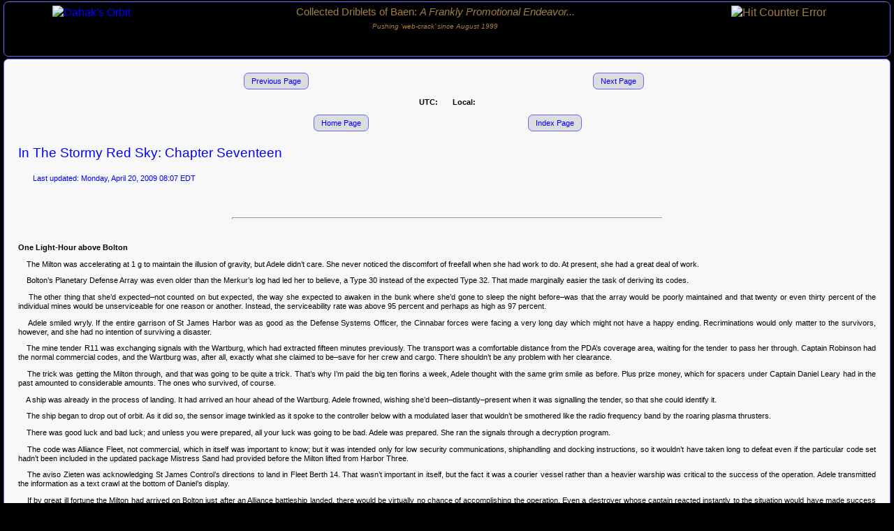

--- FILE ---
content_type: text/html; charset=UTF-8
request_url: https://jiltanith.thefifthimperium.com/site/archivepage/InTheStormyRedSky/17/-nonav/6/
body_size: 13525
content:
<!DOCTYPE html>
<html xmlns="http://www.w3.org/1999/xhtml">
<!--


                              `````````````````````````````````           ``````````            ``````````           `````````````````````````````````                              
          `````                                    ``````````        `````` ```````              ``````` ``````        ``````````                                    `````          
      ````````````````````````````````````````` ``                  ```````````````      ``      ````````````````                 `` `````````````````````````````````````````      
   `````````````````````````````````````````````````````````         ``        `     ``````````     `        ``         `````````````````````````````````````````````````````````   
  ````````````````````````````````                          ````              ```     `` `` ``     ```              ````                          ````````````````````````````````  
                                               ````````````                   ```     ````````     ```                   ````````````                                               
                                  ``````````````````         ````              ```     ``````     ````             ````         ```````````````````                                 
                    `````````````````````````          ```````     ``          ```      ````      ```          ``     ```````          `````````````````````````                    
              ````````````````````````            `````````     ````             `      ````      `             ````     `````````            ````````````````````````              
                 `````````````               ```````````      `````   ```      ````      ``       ```      ```   `````      ```````````               `````````````                 
                    ```                ``````````````      ``````   ````   `   ````     ````     ````    `  ````   ``````      ``````````````                ```                    
                                   ```````````````         ````    ````   ``   ````     ````     ````   ``   ````    ````         ````````````````                                  
                                      `````````                  ``````   ``   ``  `    ````    `   `   ```  ``````                  `````````                                      
                                          ``                      ````   ```     ```   ``````   ```     ```   ````                      ``                                          
                                                                    `    ```   ``````  ``````  ``````   ````   `                                                                    
                                                                        ````    ````    ````    `````   ````                                                                        
                                                                         ````   ```  ```    ```  ```   ````                                                                         
                                                                           ``    `  ````````````  ``   ``                                                                           
                                                                                   ``````````````                                                                                   
                                                                                  ````````````````                                                                                  
                                                                                  ````````````````                                                                                  
                                                                                   ``````````````                                                                                   
                                                                                    ````````````                                                                                    
                                                                                  `` ``````````  `                                                                                  
                                                                                 ```  ````````  ```                                                                                 
                                                                                `````  ``` ``  `````                                                                                
                                                                                ````    `  `    ```` ``                                                                             
                                                                                   ```        ```    ```                                                                            
                                                                                                    ``                                                                              
                                                                                                    `  ``                                                                           
                                                                                                     `````                                                                          
                                                                             ``                      `````                                                                          
                                                                                                        ``                                                                          
                                                                                                      ```                                                                           
                                                                              `                         ``                                                                          
                                                                                                    `````                                                                           
                                                                                `                  `````                                                                            
                                                                                 `                   ``                                                                             
                                                                                   ````      ```````                                                                                
                                                                                      ````  `````                                                                                   
-->
<head>

<script data-ad-client="ca-pub-9205851632856200" async src="https://pagead2.googlesyndication.com/pagead/js/adsbygoogle.js"></script>
<title>Collected Driblets of Baen: A Frankly Promotional Endeavor...</title>
<base href="https://jiltanith.thefifthimperium.com/" />
<meta name="keywords" content="Dahak, Dahak's Orbit, Fifth Imperium, The Fifth Imperium, Baen Books, Book Samples, Book Snippets, Snippets, eBooks, book preview, book previews, Webscription, Webscriptions, Weber, Flint, Drake, Ringo, Freer, Taylor" />
<meta name="description" content="Dahak's Orbit. Preview samples of upcoming book releases." />
<meta http-equiv="Content-type" content="text/html; charset=utf-8" />

<link href="https://jiltanith.thefifthimperium.com/images/favicon.ico" rel="shortcut icon" type="image/ico" />

<link href="https://jiltanith.thefifthimperium.com/apple-touch-icon.png" rel="icon" />
<link href="https://jiltanith.thefifthimperium.com/apple-touch-icon-57x57.png" sizes="57x57" rel="apple-touch-icon" />
<link href="https://jiltanith.thefifthimperium.com/apple-touch-icon-72x72.png" sizes="72x72" rel="apple-touch-icon" />
<link href="https://jiltanith.thefifthimperium.com/apple-touch-icon-114x114.png" sizes="114x114" rel="apple-touch-icon" />
<link href="https://jiltanith.thefifthimperium.com/images/apple-touch-icon-129x129.png" sizes="129x129" rel="apple-touch-icon" />
<link href="https://jiltanith.thefifthimperium.com/site/rss" rel="alternate" type="application/rss+xml" title="Collected Driblets of Dahak's Orbit at the Fifth Imperium" />

<script language="JavaScript" type="text/javascript" src="https://jiltanith.thefifthimperium.com/js/jquery-1.7.1.min.js"></script>
<script language="JavaScript" type="text/javascript" src="https://jiltanith.thefifthimperium.com/js/jquery.jclock.js"></script>
<script language="JavaScript" type="text/javascript" src="https://jiltanith.thefifthimperium.com/js/chapterpage_clock.js"></script>
<script language="JavaScript" type="text/javascript" src="https://jiltanith.thefifthimperium.com/js/jquery.copy.js"></script>
<script language="JavaScript" type="text/javascript" src="https://jiltanith.thefifthimperium.com/js/clipboard.js"></script>
<script language="JavaScript" type="text/javascript" src="https://jiltanith.thefifthimperium.com/js/jquery.corners.min.js"></script>
<script language="JavaScript" type="text/javascript">
<!-- //

	var mozborderAvailable = false;
	$(document).ready( function(){
		try {
			if (typeof(document.body.style.MozBorderRadius) !== "undefined") {
				mozborderAvailable = true;
			}
		} catch(err) {}
		if ( mozborderAvailable ) {
		} else {
		  if ( navigator.appCodeName !== 'Mozilla' ) {
			  alert( 'Rounding corners!' );
				$('.rounded').corners("7px");
			}
		}
	});
	var base_url = 'https://jiltanith.thefifthimperium.com/';
	var parameters = '-nonav';

// -->
</script>

<style type="text/css">
/* Site-wide CI style */

body, html {
	margin: 0px;
	margin-top: 1px;
	margin-bottom: 0px;
	padding: 0px;
	background-color: #000;
	color: #A67D3D;
	color: #FF0000;
	color: #CCCCFF;
	width: 100%;
	font-family: Arial, sans-serif;
}

#outercontainer {
	margin-left: 5px;
	margin-right: 5px;
	margin-top: 0px;
	margin-bottom: 0px;
	background-color: #000000;
	/*  width: 100%; */
	min-height: 200px;
	clear: both;
}

/* Masking based on http://matthewjamestaylor.com/blog/ultimate-2-column-left-menu-pixels.htm */

.colmask {
	position: relative; /* This fixes the IE7 overflow hidden bug and stops the layout jumping out of place */
	clear: both;
	float: left;
	width: 100%; /* width of whole page */
	overflow: hidden; /* This chops off any overhanging divs */
	margin-bottom: 0px;
}

/* 2 column left menu settings */
.leftmenu {
	background: #000000;
}

.leftmenu .colright {
	float: left;
	width: 200%;
	position: relative;
	left: 0px;
	background: #000000;
}

.leftmenu .col1wrap {
	float: right;
	width: 50%;
	position: relative;
	right: 0px;
	padding-bottom: 3px;
}

/*
.col1 {
  overflow: auto;
}
*/

.colright {
//  margin-right: 5px;
}

.autoscroll {
	overflow: auto;
}

.aligncenter {
	margin: 0 auto;
}

.leftmenu .col1 {
	margin: 0px 0px 0px 0px;
	position: relative;
	right: 100%;
	overflow: hidden;
}

.leftmenu .col2 {
	float: left;
	width: 0px;
	position: relative;
	right: 0px;
}

.noborder {
	border: 0px;
}

.links {
	font-family: monospace;
	font-size: 8pt;
	text-align: justify;
}

a {
	text-decoration: none
}

a:link {
	color: blue;
}

a:active {
	color: yellow;
}

a:visited {
	color: green;
}

a:hover {
	color: white;
	text-decoration: underline;
}

.warning {
	color: red;
	font-family: Arial, sans-serif;
	font-weight: bold;
	font-size: 11pt;
}

.clear {
	clear: both;
}

.roundedXX {
	-moz-border-radius: 20px;
	-webkit-border-radius: 20px;
	-khtml-border-radius: 20px;
	border-radius: 20px;
}

.allsitenotices {
	background-color: #FFFFCC;
	margin: 10px;
	padding: 10px;

	font-family: Arial, sans-serif;
	font-size: 8pt;
	line-height: 125%;

  text-align: left;
	border: 1px solid #6666FF;
	-webkit-border-radius: 7px;
	-moz-border-radius: 7px;
	-khtml-border-radius: 7px;
	border-radius: 7px;

}/* Site Header style */

#header {
/*  height: 76px;
  max-height: 76px; */
/*  width:  -2px; */
  color: #FFFF00;
  background-color: #000000;
  background: #000;
  background-image: none;
  font-family: Arial, sans-serif;
  font-size: 12pt;
  font-weight: normal;
  margin-top: 0px;
  margin-left: 0%;
  margin-right: 0%;
  margin-bottom: 3px;
  padding: 0px;
  min-height: 77px;
  clear: both;
  border: 1px solid #6666FF;
  -webkit-border-radius: 7px;
  -moz-border-radius: 7px;
  -khtml-border-radius: 7px;
  border-radius: 7px;

}

#headerinner {
  width: 100%;
  margin: 0 auto;
  color: #A67D3D;
/*  clear: both; */
}

#headerleft {
  width: 19%;
  margin: 5px;
  font-family: Arial, sans-serif;
  font-size: 12pt;
  line-height: 125%;
  text-align: center;
  float: left;
}

#headercenter {
  width: 57%;
  margin: 5px;
  font-family: "Arial Rounded MT Bold", Arial, sans-serif;
  font-size: 11pt;
  line-height: 125%;
  text-align: center;
  float: left;
}

#headerright {
  width: 19%;
  margin: 5px;
  font-family: Arial, sans-serif;
  font-size: 12pt;
  line-height: 125%;
  text-align: center;
  float: left;
}
/* Site Page CI style */

#mainbody {
  background-color: #F8F8F8;
  color: #000000;

  padding: 20px;
/*  font-family: "Arial Rounded MT Bold", Arial, sans-serif; */
  font-family: Arial, sans-serif;
  font-size: 8pt;
  line-height: 125%;

  text-align: justify;
  border: 1px solid #6666FF;
  -webkit-border-radius: 7px;
  -moz-border-radius: 7px;
  -khtml-border-radius: 7px;
  border-radius: 7px;

}

.clockdisplay {
  margin: 0px auto;
  font-family: Verdana, Arial, sans-serif;
  font-size: 8pt;
  font-weight: bold;
  text-align: center;
}

.clocklead{
  font-family: Verdana, Arial, sans-serif;
  font-size: 8pt;
  font-weight: bold;
  text-align: center;
}

.clockdetail{
  color: #FF0000;
  font-family: Verdana, Arial, sans-serif;
  font-size: 8pt;
  font-weight: bold;
  text-align: center;
}

.sitenoticedate {
  font-weight: bold;
}

.sitenoticeentry {
  margin-left: 5%;
  margin-right: 5%;
  font-size: inherit;
}

p.footer {
  font-family: Verdana, Arial, sans-serif;
  font-size: 8pt;
  text-align: center;
}

p.gallery {
  font-family: Verdana, Arial, sans-serif;
  text-align: justify;
  color: blue;
}

p.detail {
  font-family: Arial, sans-serif;
  font-size: 8pt;
  text-align: center;
}

h1 {
  font-family: Verdana, Arial, sans-serif;
  font-size: 14pt;
  font-weight: normal;
  color: blue;
}

h6 {
  font-family: Verdana, Arial, sans-serif;
  font-size: 8pt;
  font-weight: normal;
  color: blue;
}


.divhighlight {
  font-family: Verdana, Arial, sans-serif;
  font-size: 8pt;
  line-height: 125%;
  text-align: justify;
/*  background-color: #FFCC66; */
/*  background-color: #FFCC99; */
  background-color: #DDFFDD;
  margin-left: 10%;
  margin-right: 10%;
  padding: 1em;
  border: 1px solid #6666FF;
  -webkit-border-radius: 7px;
  -moz-border-radius: 7px;
}

td {
  font-family: Verdana, Arial, sans-serif;
  font-size: 10pt;
  font-weight: normal;
}

a {
  text-decoration: none
}

a:link {
  font-family: Verdana, Arial, sans-serif;
  color: blue;
}

a:active {
  font-family: Verdana, Arial, sans-serif;
  color: yellow;
}

a:visited {
  font-family: Verdana, Arial, sans-serif;
  color: green;
}

a:hover {
  font-family: Verdana, Arial, sans-serif;
  color: red;
  text-decoration: none;
}

.link {
  font-size: 8pt;
  text-decoration: none;
  padding: 5px 10px;
  background-color: #DDD;
  border: 1px solid #6666FF;
  -webkit-border-radius: 7px;
  -moz-border-radius: 7px;
}

.link:hover {
  font-size: 8pt;
  text-decoration: none;
  padding: 5px 10px;
  background-color: #EEE;
  border: 1px solid #6666FF;
  -webkit-border-radius: 7px;
  -moz-border-radius: 7px;
}
/* Site Navbar CI style */

#navbar {
/*  position: relative;
  width: 200px;
  left: 0px;
 */
  color: #000000;
  background-color: #C0C0C0;
  background-image: none;
  font-family: Arial, sans-serif;
  font-size: 9pt;
  font-weight: normal;
  text-align: center;
  padding: 10px;
  margin-bottom: 3px;
  border: 1px solid #6666FF;
  -webkit-border-radius: 7px;
  -moz-border-radius: 7px;
  -khtml-border-radius: 7px;
  border-radius: 7px;
}

p.nav {
  font-family: Arial, sans-serif;
  font-size: 11pt;
/*  line-height: 125%; */
  text-align: justify;

/* Do rounding (native in Firefox and Safari) */

}

table.nav {
  background-color: #C0C0C0;
}

td.nav {
  font-family: Arial, sans-serif;
  font-size: 10pt;
  font-weight: normal;
  background-image: none;
  margin-top: 0%;
  margin-left: 0%;
  margin-right: 0%;
  margin-bottom: 0%;
  text-align: center;
}

.captiondiv {
  font-family: Arial, sans-serif;
  font-size: 8pt;
  font-weight: normal;
  background-image: none;
  margin-top: 0%;
  margin-left: 0%;
  margin-right: 0%;
  margin-bottom: 0%;
  text-align: center;
}

.slider {
	float: left;
	left: -5000px;
	margin: 15px;
	position: relative;
	visibility: hidden;
}


/************************************************
	      JCAROUSEL LITE
************************************************/

#list {
	height: 130px;
	width: 175px;
	margin: 0px auto;
}

.slider ul {
	height: 130px;
	width: 170px;
}

.slider ul li {
	padding: 0 5px;
}

.slider ul li img {
	cursor: pointer;
/*	height:200px; */
	padding-top: 3px;
/*	width:120px; */
	margin: 0 auto;
}

.prev {
	cursor: pointer;
	float: left;
	padding-top: 40px;
  width: 26px;
}

.next {
	cursor:pointer;
	float:right;
	padding-top:40px;
  width: 26px;
}

/************************************************
	      CAPTIFY CAPTION
************************************************/

.caption-top, .caption-bottom {
	background: #000000;
	color: #ffffff;
	cursor: default;
	padding: 2px;
	font-size: 10pt;
	text-align: center;
}

.caption-top {
	border-width: 0px;
}

.caption-bottom {
	border-width: 0px;
}

.caption a, .caption a {
	background: #000;
/*	border: none; */
	text-decoration: none;
	padding: 2px;
}

.caption a:hover, .caption a:hover {
	background: #202020;
}

/*
  Paging
*/
.pageBar {
/*
  background:#808080;
  border:1px solid red;
*/
}

.pageBarItem {
  padding: 1px 1px 1px 1px;
  background: #e0e0e0;
  border: 1px solid #000000;
}

.pageBarItem:hover {
  background: #66FFFF;
}
/* Site Footer style */

#footer {
  background-color: #000000;
  color: #A67D3D;
  margin-top: 5px;
  margin-left: 0;
  margin-right: 0;
  margin-bottom: 5px;

  padding: 10px;
  font-family: "Arial Rounded MT Bold", Arial, sans-serif;
  font-size: 7pt;
  line-height: 125%;

  text-align: center;
  border: 1px solid #6666FF;
  -webkit-border-radius: 7px;
  -moz-border-radius: 7px;
  -khtml-border-radius: 7px;
  border-radius: 7px;
  clear: both;
}

.footer a {
  text-decoration: none
}

.footer a:link {
  color: green;
}

.footer a:active {
  color: yellow;
}

.footer a:visited {
  color: green;
}

.footer a:hover {
  color: red;
  text-decoration: underline;
}



</style>

</head>
<body>
<div id="outercontainer">
<!-- BEGIN SITE HEADER SECTION -->
  <div id="header" class="rounded">
    <div id="headerinner">
      <script type="text/javascript" language="javascript" src="https://jiltanith.thefifthimperium.com/js/awstats_misc_tracker.js"></script>
      <noscript><img src="https://jiltanith.thefifthimperium.com/js/awstats_misc_tracker.js?nojs=y" height="0" width="0" border="0" style="display: none" alt="" /></noscript>
      <div id="headerleft">
        <a href="/site/home/-nonav/"><img src="https://jiltanith.thefifthimperium.com/images/Dahak_header.jpg" alt="Dahak's Orbit" border="0" width="50" height="49" /></a>
      </div>
      <div id="headercenter">
        Collected Driblets of Baen: <em>A Frankly Promotional Endeavor...</em><small><br /><small><em>Pushing &#8216;web-crack&#8217; since August 1999</em></small></small>
      </div>
      <div id="headerright">
        <img src="https://jiltanith.thefifthimperium.com/_Counters/jpbcount.php?link=BookSamples&amp;style=timex" alt="Hit Counter Error" />
      </div>
      <div class="clear"></div>
    </div> <!-- #headerinner -->
  </div> <!-- #header -->
<!-- END SITE HEADER SECTION -->
<!-- BEGIN TWO-COLUMN CONTAINER -->
  <div class="colmask leftmenu">
    <div class="colright">
      <div class="col1wrap">
<!-- BEGIN MAIN BODY VIEW ABOUT -->
        <div class="col1">
          <div id="mainbody" class="rounded">
            <div class="pageliner">
              <!-- center -->
              <table border="0" cellpadding="2" width="80%" align="center">
                <tr>
                  <td width="50%" align="center"><a href="https://jiltanith.thefifthimperium.com/site/archivepage/InTheStormyRedSky/16/-nonav/6/" title="Previous Page" class="link">Previous Page</a></td>
                  <td width="50%" align="center"><a href="https://jiltanith.thefifthimperium.com/site/archivepage/InTheStormyRedSky/18/-nonav/6/" title="Next Page" class="link">Next Page</a></td>
                </tr>
              </table>
              <!-- /center -->
              <br />
              <div class="clockdisplay">
                <span class="clocklead">UTC: </span>
                <span id="clockutc" class="clockdetail"></span>
&nbsp;&nbsp;&nbsp;&nbsp;&nbsp;
                <span class="clocklead">Local: </span>
                <span id="clocklocal" class="clockdetail"></span>
              </div>
<br />
<table style="width: 50%;margin: 0px auto;">
  <tr>
    <td style="text-align: center;">
      <a href="https://jiltanith.thefifthimperium.com/site/archivehome/-nonav/6/" class="link">Home Page</a>
    </td>
    <td style="text-align: center;">
      <a href="https://jiltanith.thefifthimperium.com/site/archivebook/InTheStormyRedSky/-nonav/6/" class="link">Index Page</a>
    </td>
  </tr>
</table>
<script type="text/JavaScript" language="JavaScript">
<!-- //
  src = 'images/bookpage-watermark-gray.gif';
  $('.pageliner').css('background','url(' + src + ') center center no-repeat');
  $('.pageliner').css('backgroundColor','#F8F8F8');
  $('.pageliner').css('backgroundAttachment','fixed');
// -->
</script>
<br />
<button id="clipbutton" onclick="ClipBoard();" style="float: right;display:none;">Copy to Clipboard</button>
<h1>In The Stormy Red Sky: Chapter Seventeen</h1>
<h6>&nbsp;&nbsp;&nbsp;&nbsp;&nbsp;&nbsp; Last updated: Monday, April 20, 2009 08:07 EDT</h6>
<p>&nbsp;</p>
<hr style="border: 1; height: 1px; width: 50%; color=#000000;" />
<p>&nbsp;</p>
<div id="clipzone">

<p><b>One Light-Hour above Bolton</b></p>

<p>&nbsp;&nbsp;&nbsp; The Milton was accelerating at 1 g to maintain the illusion of gravity, but Adele didn&#8217;t care. She never noticed the discomfort of freefall when she had work to do. At present, she had a great deal of work.</p>

<p>&nbsp;&nbsp;&nbsp; Bolton&#8217;s Planetary Defense Array was even older than the Merkur&#8217;s log had led her to believe, a Type 30 instead of the expected Type 32. That made marginally easier the task of deriving its codes.</p>

<p>&nbsp;&nbsp;&nbsp; The other thing that she&#8217;d expected&#8211;not counted on but expected, the way she expected to awaken in the bunk where she&#8217;d gone to sleep the night before&#8211;was that the array would be poorly maintained and that twenty or even thirty percent of the individual mines would be unserviceable for one reason or another. Instead, the serviceability rate was above 95 percent and perhaps as high as 97 percent.</p>

<p>&nbsp;&nbsp;&nbsp; Adele smiled wryly. If the entire garrison of St James Harbor was as good as the Defense Systems Officer, the Cinnabar forces were facing a very long day which might not have a happy ending. Recriminations would only matter to the survivors, however, and she had no intention of surviving a disaster.</p>

<p>&nbsp;&nbsp;&nbsp; The mine tender R11 was exchanging signals with the Wartburg, which had extracted fifteen minutes previously. The transport was a comfortable distance from the PDA&#8217;s coverage area, waiting for the tender to pass her through. Captain Robinson had the normal commercial codes, and the Wartburg was, after all, exactly what she claimed to be&#8211;save for her crew and cargo. There shouldn&#8217;t be any problem with her clearance.</p>

<p>&nbsp;&nbsp;&nbsp; The trick was getting the Milton through, and that was going to be quite a trick. That&#8217;s why I&#8217;m paid the big ten florins a week, Adele thought with the same grim smile as before. Plus prize money, which for spacers under Captain Daniel Leary had in the past amounted to considerable amounts. The ones who survived, of course.</p>

<p>&nbsp;&nbsp;&nbsp; A ship was already in the process of landing. It had arrived an hour ahead of the Wartburg. Adele frowned, wishing she&#8217;d been&#8211;distantly&#8211;present when it was signalling the tender, so that she could identify it.</p>

<p>&nbsp;&nbsp;&nbsp; The ship began to drop out of orbit. As it did so, the sensor image twinkled as it spoke to the controller below with a modulated laser that wouldn&#8217;t be smothered like the radio frequency band by the roaring plasma thrusters.</p>

<p>&nbsp;&nbsp;&nbsp; There was good luck and bad luck; and unless you were prepared, all your luck was going to be bad. Adele was prepared. She ran the signals through a decryption program.</p>

<p>&nbsp;&nbsp;&nbsp; The code was Alliance Fleet, not commercial, which in itself was important to know; but it was intended only for low security communications, shiphandling and docking instructions, so it wouldn&#8217;t have taken long to defeat even if the particular code set hadn&#8217;t been included in the updated package Mistress Sand had provided before the Milton lifted from Harbor Three.</p>

<p>&nbsp;&nbsp;&nbsp; The aviso Zieten was acknowledging St James Control&#8217;s directions to land in Fleet Berth 14. That wasn&#8217;t important in itself, but the fact it was a courier vessel rather than a heavier warship was critical to the success of the operation. Adele transmitted the information as a text crawl at the bottom of Daniel&#8217;s display.</p>

<p>&nbsp;&nbsp;&nbsp; If by great ill fortune the Milton had arrived on Bolton just after an Alliance battleship landed, there would be virtually no chance of accomplishing the operation. Even a destroyer whose captain reacted instantly to the situation would have made success problematic.</p>

<p>&nbsp;&nbsp;&nbsp; Adele didn&#8217;t for a moment imagine that they would have aborted the mission, of course. &#8220;Virtually no chance&#8221; had in the past been chance enough, when Daniel was in command.</p>

<p>&nbsp;&nbsp;&nbsp; The cruiser&#8217;s eight-inch turrets began to rotate, setting up as many competing vibrations as a rainstorm lashing a pond. Adele scowled and lifted her feet from the deck plating. Her console&#8217;s cushions couldn&#8217;t smother the tremblers completely, but without competing inputs from the deck she could control her wands with adequate precision.</p>

<p>&nbsp;&nbsp;&nbsp; R11 signalled the Wartburg to wait while a path through the defense array was cleared. Adele had hoped that the tender would simply switch off the mines for the time required for the transport to pass through the swept area. That would be easier for the tender&#8217;s crew, quicker for all concerned, and under ordinary circumstances would be perfectly safe.</p>

<p>&nbsp;&nbsp;&nbsp; Ordinary circumstances didn&#8217;t include an RCN cruiser waiting to swoop down on the base like an avenging angel. Well, after seeing the array&#8217;s high state of readiness, Adele hadn&#8217;t expected good news on the procedures either.</p>

<p>&nbsp;&nbsp;&nbsp; The mines were small thermonuclear weapons. In the instant of dissolution they generated a magnetic lens which channeled the blast in much the way that a plasma cannon did the explosion of its smaller charge. Each mine had a propulsion system, here a simple reaction motor, which allowed it to shift orbit as required by circumstances.</p>

<p>&nbsp;&nbsp;&nbsp; The R11 sent coded signals to create a dynamic gap in the array, allowing the transport to pass through on a precisely calculated course. If they did this often&#8211;and they probably did&#8211;the mines would have to be refueled regularly, but the practice eliminated the risk that an interloper would slip in while the array was shut down.</p>

<p>&nbsp;&nbsp;&nbsp; Adele smiled as her equipment translated the tender&#8217;s signals and passed them through to the astrogation computer for processing. She had to find or deduce the keys to 218 separate mines rather than that of the single signal which would shut down the array. If she made a mistake, she and everyone else aboard the Milton would die before they knew it.</p>

<p>&nbsp;&nbsp;&nbsp; If they didn&#8217;t die, Adele would ask to see the Alliance Defense Systems Officer after Bolton had been conquered. If that officer was alive, she supposed she&#8217;d shake his or her hand.</p>

<p>&nbsp;&nbsp;&nbsp; But it would be perfectly all right with Adele Mundy if that careful bastard had died in the fighting.</p>

<p>&nbsp;</p>

<hr width="50%" size="1" />

<p>&nbsp;</p>

<p><b>Above Bolton</b></p>

<p>&nbsp;&nbsp;&nbsp; &#8220;Extracting in thirty, that is three-zero, seconds,&#8221; said Daniel, his right index and middle fingers poised over the virtual EXECUTE button. A light-hour&#8217;s hop was short, even by the standards of merchant vessels with doubtful astrogators and crews too small to handle a suit of sails capable of real subtlety.</p>

<p>&nbsp;&nbsp;&nbsp; Even so, it concentrated the mind to maneuver toward a Planetary Defense Array which would infallibly destroy a ship that extracted too close to it. &#8220;Extracting&#8211;now!&#8221; Daniel said and hammered the button.</p>

<p>&nbsp;&nbsp;&nbsp; The flip-flop from the Matrix to sidereal space was never pleasant and not infrequently nauseating. Experience didn&#8217;t help: Daniel knew spacers with forty years experience who regularly emptied their stomachs of bile, though they&#8217;d learned long since not to eat before an extraction.</p>

<p>&nbsp;&nbsp;&nbsp; Which left the question of why they hadn&#8217;t found another line of work. Well, no spacer found that question easy to answer, as Daniel knew from looking into his own heart. Spacefaring was either in the blood or it wasn&#8217;t, but those who&#8217;d caught the infection wasn&#8217;t cured simply because they couldn&#8217;t keep their breakfast down.</p>

<p>&nbsp;&nbsp;&nbsp; In the present case, extraction meant that Daniel felt a red-hot knife flay his skin away in strips, starting at his scalp and working down. It can&#8217;t have gone on for more than a second or so. His display flickered as each color switched to its complement, then switched back as the transition became complete.</p>

<p>&nbsp;&nbsp;&nbsp; Instead of a pearly glow, the main screen was a Plot-Position Indicator centered on the Milton herself. Daniel had brought the ship out within three thousand miles of the planned extraction point, excellent work if he did say&#8211;well, think&#8211;so himself.</p>

<p>&nbsp;&nbsp;&nbsp; &#8220;PDA Control, this is AFS Luetzow, requesting permission to land at St James Harbor with dispatches from General Command,&#8221; said Midshipman Cory. &#8220;Over.&#8221;</p>

<p>&nbsp;&nbsp;&nbsp; The boy&#8217;s Florentine accent would pass for that of half a dozen Alliance worlds, especially through a single-sideband transmission. Daniel thought Cory&#8217;s voice was a little higher than usual, but if anything he was drawling his words rather than rattling them out nervously.</p>

<p>&nbsp;&nbsp;&nbsp; Adele usually oversaw the work of her subordinates, especially when they were handling commo. This afternoon&#8211;ship&#8217;s time; it was six in the morning at St James Harbor&#8211;she was wholly focused on manipulating the mines of the defense array. The wands danced in her hands, and a stranger would have taken her set expression as one of cold fury.</p>

<p>&nbsp;&nbsp;&nbsp; It was really just the resting state of her face. Daniel uncomfortably aware that his friend&#8217;s resting state might really be cold fury, however.</p>

<a name="current"></a>
<p>&nbsp;</p>
<hr style="border: 1; height: 1px; width: 10%; text-align: left; color: #000000; float: left;" /><br />
<p>&nbsp;</p>

<p>&nbsp;&nbsp;&nbsp; Daniel had left the bridge hatch open even though he expected the Milton to go into action shortly. There&#8217;d be plenty of time to seal the ship&#8217;s internal divisions, unless they were caught in the pulse of a mine; and if that happened, the internal divisions would vaporize along with the hull and its whole contents.</p>

<p>&nbsp;&nbsp;&nbsp; The A Level corridor and its bow rotunda were crammed with suited riggers; some had even locked down their helmets. If the cruiser had to go back into the Matrix, Woetjans wanted both watches on the hull as soon as possible to adjust the sails. That would be an emergency and no mistake.</p>

<p>&nbsp;&nbsp;&nbsp; They had to remain aboard for now, though, because the sidescatter of the eight-inch cannon would be lethal to personnel anywhere forward of the muzzles. The bosun was willing to take the risk&#8211;and she&#8217;d have been there with her people, of course&#8211;but Daniel was not.</p>

<p>&nbsp;&nbsp;&nbsp; &#8220;Luetzow, this is Bolton Defense,&#8221; said the female handling the R11&#8217;s signals said. &#8220;Transmit your identification codes, over.&#8221;</p>

<p>&nbsp;&nbsp;&nbsp; The signalman probably wanted to ask what the oddball cruiser was doing in the Montserrat Stars, but even a rating on a mine tender knew that such a vessel probably carried an admiral or a high-ranking political delegation. Smart people kept a low profile when folks of that sort showed up unexpectedly.</p>

<p>&nbsp;&nbsp;&nbsp; The Milton, originally Scheer, had been the attempt of Alliance designers to get battleship performance out of a heavy cruiser hull. Like other something-for-nothing schemes, it was unsuccessful; only three ships had been built in the class. The other two were still in Fleet service, however, and it was no more unlikely that one of them would be arriving on Bolton than that it would be anywhere else.</p>

<p>&nbsp;&nbsp;&nbsp; &#8220;Transmitting codes, over,&#8221; said Cory. He&#8217;d been trying manfully to learn to manipulate control wands the way Adele did, but he was using a virtual keyboard now since the situation didn&#8217;t permit any errors. His index finger stabbed, sending the queued message.</p>

<p>&nbsp;&nbsp;&nbsp; Daniel nudged the Port 1 High Drive motor. The brief impulse would start the cruiser swinging to starboard with the slow inevitability of planetary precession. Three seconds after the initial touch on the throttle, he stroked an identical burp from Port 8. That would&#8211;if he&#8217;d judged correctly&#8211;cancel the swing without reversing the change in the vessel&#8217;s attitude.</p>

<p>&nbsp;&nbsp;&nbsp; &#8220;Bloody hell, Luetzow!&#8221; the mine tender said. &#8220;You&#8217;ve sent last week&#8217;s codes! Send the current codes now, over.&#8221;</p>

<p>&nbsp;&nbsp;&nbsp; Cory had sent the most recent codes he had&#8211;those in use when Adele entered the Merkur&#8217;s log on Paton. The code generator was separate on a Fleet&#8211;or RCN&#8211;warship, so not even she and the software from her other employer could predict the regular changes from past examples.</p>

<p>&nbsp;&nbsp;&nbsp; &#8220;Wait one, Bolton,&#8221; Cory said. &#8220;I&#8217;m checking to see what&#8217;s the matter. Just bloody wait, over!&#8221;</p>

<p>&nbsp;&nbsp;&nbsp; He sounded agitated, which was perfectly appropriate for a signals officer who&#8217;s been told that he&#8217;s transmitted the wrong information. It was so appropriate, though, and Cory&#8217;s face appeared so calm by contrast, that Daniel suspected that the nervousness was acting. The boy had certainly blossomed under Adele&#8217;s tutelage.</p>

<p>&nbsp;&nbsp;&nbsp; The Wartburg was braking to enter the atmosphere; she&#8217;d be floating in a berth in St James Harbor before long. I wonder if Robinson would be able to pull it off without the Milton? Probably not, but Daniel hoped that Robinson and the Brotherhood would at least try. It&#8217;d be nice to go out on a success, even if he weren&#8217;t alive to know it.</p>

<p>&nbsp;&nbsp;&nbsp; &#8220;Luetzow, what the bloody hell is going on?&#8221; R11 demanded. This time the voice was male and sounded to be on the edge of panic. The vessel&#8217;s captain&#8211;on a net tender, that would be a junior lieutenant&#8211;had taken over from his signalman, though she was probably older and more experienced. &#8220;Either send the right codes or withdraw from the system until you can, over!&#8221;</p>

<p>&nbsp;&nbsp;&nbsp; &#8220;Bolton, this is Luetzow!&#8221; Cory said. &#8220;Transmitting, transmitting! These are the only codes the bitch will give us! By all the Gods, man, let us land or at least send a systems specialist up from the base to work on this poxy bitch, over!&#8221;</p>

<p>&nbsp;&nbsp;&nbsp; Normally a vessel&#8217;s plasma cannon&#8211;and even merchant ships were armed if they expected to venture off the best-patrolled trade routes&#8211;were locked fore-and-aft unless they had been cleared for action. The Milton&#8217;s guns were still at zero elevation, but Sun had rotated the turrets in opposition while the ship was still in the Matrix. The dorsal guns pointed at 30 degrees to the forward axis, while the ventral weapons were at 210 degrees.</p>

<p>&nbsp;&nbsp;&nbsp; &#8220;Luetzow, you are not cleared!&#8221; R11 said. &#8220;Get out of the system at once! You do not have the right codes, you are not cleared to land! Get out! Over!&#8221;</p>

<p>&nbsp;&nbsp;&nbsp; &#8220;Daniel,&#8221; said Adele, cool as spring water over a two-way link, &#8220;the array is opening. You may proceed on your planned course in thirty seconds.&#8221;</p>

<p>&nbsp;&nbsp;&nbsp; As she spoke, a countdown clock&#8211;starting at 27 SECONDS&#8211;appeared in the lower right corner of Daniel&#8217;s display. He checked to be sure that the propulsion commands were queued to go. They were, of course, just as they had been before the cruiser extracted from the Matrix.</p>

<p>&nbsp;&nbsp;&nbsp; Normally the mine tender would send a course through the array to the vessel wanting to land. It was necessary to work backward this time: Daniel had designed the entry course and Adele was, with the very powerful support of the Milton&#8217;s astrogation computer, maneuvering the mines away from it.</p>

<p>&nbsp;&nbsp;&nbsp; &#8220;Daniel, they&#8217;ve noticed the mines moving,&#8221; Adele said with what for her was considerable urgency. &#8220;They&#8217;re preparing to command detonate one of them in our direction. I don&#8217;t know if I&#8211;&#8221;</p>

<p>&nbsp;&nbsp;&nbsp; &#8220;Sun!&#8221; Daniel said over the command push. &#8220;Take out the tender now, over!&#8221;</p>

<p>&nbsp;&nbsp;&nbsp; Daniel realized he was expecting the crash of the dorsal eight-inch guns; instead he heard the deep groan of the elevation screw. He&#8217;d tried to align the cruiser so that the forward guns, cocked to clear the dorsal antennas, would bear by apparent accident. He hadn&#8217;t been quite successful, so the gunner had to make an adjustment before he could fire.</p>

<p>&nbsp;&nbsp;&nbsp; The charged particles spewed from a mine explosion were dangerous even to a heavy cruiser at many times the range at which it would ordinarily detonate. The blast might not destroy the vessel, but it would shred rigging, weld the joints of yards and antennas, and strip away external communications gear. If the operator aboard R11 was able to command detonate one of the mines before Sun&#8211;</p>

<p>&nbsp;&nbsp;&nbsp; Dorsal Right fired. For a heartbeat Daniel thought the CLANG! was a mine destroying the Milton; then Dorsal Left fired also. He was alive, and the Milton had a clear path to her goal.</p>

<p>&nbsp;&nbsp;&nbsp; Daniel grinned. One thing about concentrating on what the enemy may do is that it prevents you from worrying about whether your own people were doing their jobs. In the present case, Sun certainly had been.</p>

<p>&nbsp;&nbsp;&nbsp; &#8220;Cease fire!&#8221; Daniel ordered. &#8220;Ship, prepare for course change. Changing course&#8230; now!&#8221;</p>

<p>&nbsp;&nbsp;&nbsp; The High Drive motors resumed their grating snarl. Daniel had gimballed them to send the cruiser through the minefield instead of skirting it as before.</p>

<p>&nbsp;&nbsp;&nbsp; Both plasma bolts struck the mine tender squarely, though the second had really just roiled the expanding gas ball created by the first. Most of the vapor was hull metal, but some was the mortal remains of thirty-odd Alliance spacers who&#8217;d been doing their jobs rather well up to the instant of their deaths. Which had at least been instantaneous.</p>

<p>&nbsp;&nbsp;&nbsp; &#8220;Woetjans, get the rigging in soonest so that we can land,&#8221; Daniel ordered, using the general channel that fed through the PA system as well as to all commo helmets. &#8220;The Brotherhood of Amorgos is on the surface by now. The RCN can&#8217;t let pongoes fight the battle all by themselves, can we? Six out!&#8221;</p>

<p>&nbsp;&nbsp;&nbsp; &#8220;Cinnabar forever!&#8221; spacers shouted. Probably every spacer on the Milton, including the considerable number who weren&#8217;t Cinnabar citizens.</p>

<p>&nbsp;&nbsp;&nbsp; &#8220;Cinnabar forever!&#8221; Daniel shouted. Every spacer on the Milton&#8230;.</p>

</div><!-- End Clip Zone -->
<br />
<table style="width: 50%;margin: 0px auto;">
  <tr>
    <td style="text-align: center;">
      <a href="https://jiltanith.thefifthimperium.com/site/archivehome/-nonav/6/" class="link">Home Page</a>
    </td>
    <td style="text-align: center;">
      <a href="https://jiltanith.thefifthimperium.com/site/archivebook/InTheStormyRedSky/-nonav/6/" class="link">Index Page</a>
    </td>
  </tr>
</table>
      
<p>&nbsp;</p>
<hr style="border: 1; height: 1px; width: 50%; color: #000000;" />
<p>&nbsp;</p>

<center>

<script async src="https://pagead2.googlesyndication.com/pagead/js/adsbygoogle.js"></script>
<!-- 728x90 for chapter footer, created 4/13/09 -->
<ins class="adsbygoogle"
     style="display:inline-block;width:728px;height:90px"
     data-ad-client="ca-pub-9205851632856200"
     data-ad-slot="6249181019"></ins>
<script>
     (adsbygoogle = window.adsbygoogle || []).push({});
</script>

</center>
<p>&nbsp;</p>
<hr style="border: 1; height: 1px; width: 100%; color: #000000;" />
<p class="gallery"><em>Comments from the Peanut Gallery:</em><br />
</p>
<br />
              <!-- center -->
              <table border="0" cellpadding="2" width="80%" align="center">
                <tr>
                  <td width="50%" align="center"><a href="https://jiltanith.thefifthimperium.com/site/archivepage/InTheStormyRedSky/16/-nonav/6/" title="Previous Page" class="link">Previous Page</a></td>
                  <td width="50%" align="center"><a href="https://jiltanith.thefifthimperium.com/site/archivepage/InTheStormyRedSky/18/-nonav/6/" title="Next Page" class="link">Next Page</a></td>
                </tr>
              </table>
              <!-- /center -->
<p align="center"><img src="Collections/InTheStormyRedSkyChapters/_Counters/jpbcount.php?link=InTheStormyRedSky17&amp;style=timex" alt="Page Counter Image" /></p><p class="footer">ISBN: 1-4165-9159-1 Copyright &#169; 2009 by David Drake<br />
All rights reserved, including the right to reproduce this book or portions thereof in any form.</p>

<center>
<script language="JavaScript" type="text/javascript">
  function popUp(URL,NAME) {
    amznwin=window.open(URL,NAME,"location=yes,scrollbars=yes,status=yes,toolbar=yes,resizable=yes,width=380,height=450,screenX=10,screenY=10,top=10,left=10");
    amznwin.focus();
  }
  document.open();
  document.write("<a href='javascript:popUp(\"http://buybox.amazon.com/exec/obidos/redirect?tag=dahaksorbit-20&amp;link_code=qcb&amp;creative=23424&amp;camp=2025&amp;path=/dt/assoc/tg/aa/xml/assoc/-/1416591591/dahaksorbit-20/ref%3Dac_bb2_\",\"_amazon\")'><img src=\"http://rcm-images.amazon.com/images/G/01/associates/remote-buy-box/buy2.gif\" border=\"0\" alt='Buy from Amazon.com' /></a>");
  document.close();
</script>
<noscript>
  <form method="post" action="http://buybox.amazon.com/o/dt/assoc/handle-buy-box=0743488520">
    <input type="hidden" name="asin.0743488520" value="1" />
    <input type="hidden" name="tag_value" value="dahaksorbit-20" />
    <input type="image" name="submit.add-to-cart" value="Buy from Amazon.com" alt="Buy from Amazon.com" src="http://rcm-images.amazon.com/images/G/01/associates/add-to-cart.gif" />
</form>
</noscript>
</center>
<br />
           </div>
         </div>
       </div>
    </div> <!-- END COL1WRAP CONTAINER -->
<!-- END MAIN BODY VIEW ABOUT -->
<!-- BEGIN NAVBAR VIEW -->
      <div class="col2">
      </div><!-- end col2 -->
<div class="clear"></div>
<!-- END NAVBAR VIEW -->
<!-- BEGIN FOOTER VIEW -->
    </div> <!-- END COLRIGHT CONTAINER -->
  </div> <!-- END TWO-COLUMN CONTAINER -->
  <div class="clear"></div>
<!-- BEGIN FOOTER -->
  <div id="footer" class="rounded">
    <span class="footer">
    <a href="https://jiltanith.thefifthimperium.com/site/archivehome/-nonav/6/">Home</a>&nbsp;&nbsp;|&nbsp;&nbsp;
    <a href="https://jiltanith.thefifthimperium.com/site/page/InTheStormyRedSky/17/-nonav/">Top of page</a>&nbsp;&nbsp;|&nbsp;&nbsp;
    <a href="https://jiltanith.thefifthimperium.com/site/archiveabout/-nonav/6/">About the Fifth Imperium</a>&nbsp;&nbsp;|&nbsp;&nbsp;
    <a href="https://jiltanith.thefifthimperium.com/site/archiveconfigure/-nonav/6/">Configure Site</a>&nbsp;&nbsp;|&nbsp;&nbsp;
    <a href="https://jiltanith.thefifthimperium.com/site/archivefaqs/-nonav/6/">FAQ</a>&nbsp;&nbsp;|&nbsp;&nbsp;
    <a href="https://jiltanith.thefifthimperium.com/site/archivecontactme/-nonav/6/">Contact Me</a>&nbsp;&nbsp;|&nbsp;&nbsp;
    <a href="https://jiltanith.thefifthimperium.com/site/themarchingchronicles/-nonav/6/">The <em>Marching Chronicles</em></a>&nbsp;&nbsp;|&nbsp;&nbsp;
    Elapsed time: 2.8811&nbsp;&nbsp;|&nbsp;&nbsp;Copyright &#169; 1999-2026<br />
    </span>
  </div> <!-- END FOOTER -->
  <!-- RSS feed counts disabled -->

<!-- This site and all ancillary content are copyright 2026 (c) by Joe Buckley. All book sample material is copyright by their respective authors and used with their permission. -->
 
<!-- END FOOTER VIEW -->
</div> <!-- end outer container -->

<script type="text/javascript">
  var gaJsHost = (("https:" == document.location.protocol) ? "https://ssl." : "http://www.");
  document.write(unescape("%3Cscript src='" + gaJsHost + "google-analytics.com/ga.js' type='text/javascript'%3E%3C/script%3E"));
</script>
<script type="text/javascript">
  try{
    var pageTracker = _gat._getTracker("UA-11590053-1");
    pageTracker._trackPageview();
  } catch(err) {}
</script>

<!-- Total Elapsed Time: 2.8811 -->


<!-- 3.1.11 -->

</body>
</html>


--- FILE ---
content_type: text/html; charset=utf-8
request_url: https://www.google.com/recaptcha/api2/aframe
body_size: 267
content:
<!DOCTYPE HTML><html><head><meta http-equiv="content-type" content="text/html; charset=UTF-8"></head><body><script nonce="b7_uygvDX4UwfNxK_rT_UA">/** Anti-fraud and anti-abuse applications only. See google.com/recaptcha */ try{var clients={'sodar':'https://pagead2.googlesyndication.com/pagead/sodar?'};window.addEventListener("message",function(a){try{if(a.source===window.parent){var b=JSON.parse(a.data);var c=clients[b['id']];if(c){var d=document.createElement('img');d.src=c+b['params']+'&rc='+(localStorage.getItem("rc::a")?sessionStorage.getItem("rc::b"):"");window.document.body.appendChild(d);sessionStorage.setItem("rc::e",parseInt(sessionStorage.getItem("rc::e")||0)+1);localStorage.setItem("rc::h",'1768914046576');}}}catch(b){}});window.parent.postMessage("_grecaptcha_ready", "*");}catch(b){}</script></body></html>